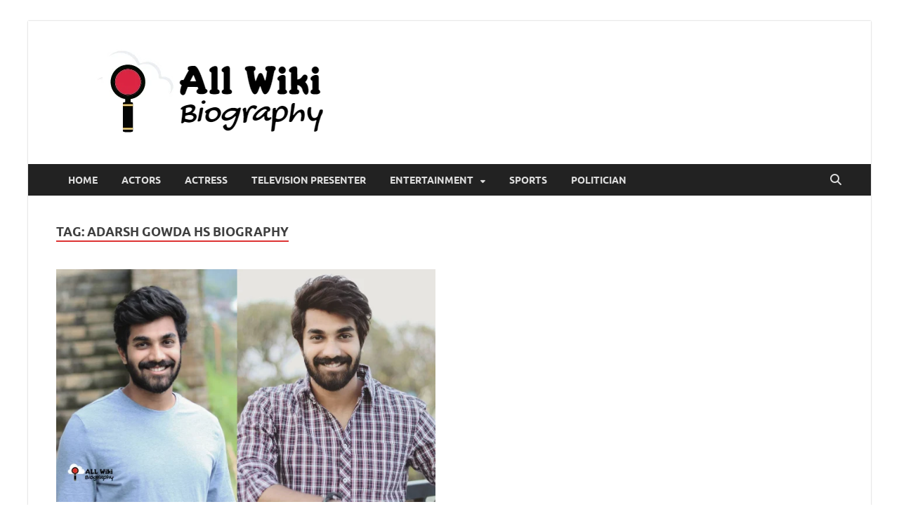

--- FILE ---
content_type: text/html; charset=utf-8
request_url: https://www.google.com/recaptcha/api2/aframe
body_size: 266
content:
<!DOCTYPE HTML><html><head><meta http-equiv="content-type" content="text/html; charset=UTF-8"></head><body><script nonce="A8SW0TesuZVXiViQd2rFug">/** Anti-fraud and anti-abuse applications only. See google.com/recaptcha */ try{var clients={'sodar':'https://pagead2.googlesyndication.com/pagead/sodar?'};window.addEventListener("message",function(a){try{if(a.source===window.parent){var b=JSON.parse(a.data);var c=clients[b['id']];if(c){var d=document.createElement('img');d.src=c+b['params']+'&rc='+(localStorage.getItem("rc::a")?sessionStorage.getItem("rc::b"):"");window.document.body.appendChild(d);sessionStorage.setItem("rc::e",parseInt(sessionStorage.getItem("rc::e")||0)+1);localStorage.setItem("rc::h",'1769347311851');}}}catch(b){}});window.parent.postMessage("_grecaptcha_ready", "*");}catch(b){}</script></body></html>